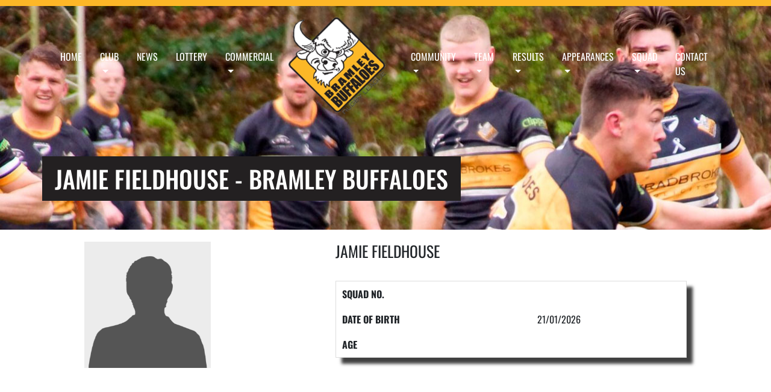

--- FILE ---
content_type: text/html; charset=UTF-8
request_url: https://bramleybuffs.com/player/jamie-fieldhouse/
body_size: 14466
content:

<!DOCTYPE html>
<html lang="en-US">
<head>
	<meta charset="UTF-8">
	<meta name="viewport" content="width=device-width, initial-scale=1, shrink-to-fit=no">
	<meta name="mobile-web-app-capable" content="yes">
	<meta name="apple-mobile-web-app-capable" content="yes">
	<meta name="apple-mobile-web-app-title" content="Bramley Buffaloes - ">
	<link rel="profile" href="http://gmpg.org/xfn/11">
	<link rel="pingback" href="https://bramleybuffs.com/xmlrpc.php">
	<meta name='robots' content='index, follow, max-image-preview:large, max-snippet:-1, max-video-preview:-1' />
	<style>img:is([sizes="auto" i], [sizes^="auto," i]) { contain-intrinsic-size: 3000px 1500px }</style>
	
	<!-- This site is optimized with the Yoast SEO plugin v26.5 - https://yoast.com/wordpress/plugins/seo/ -->
	<title>Jamie Fieldhouse - Bramley Buffaloes</title>
	<link rel="canonical" href="https://bramleybuffs.com/player/jamie-fieldhouse/" />
	<meta property="og:locale" content="en_US" />
	<meta property="og:type" content="article" />
	<meta property="og:title" content="Jamie Fieldhouse - Bramley Buffaloes" />
	<meta property="og:description" content="[...]Read More..." />
	<meta property="og:url" content="https://bramleybuffs.com/player/jamie-fieldhouse/" />
	<meta property="og:site_name" content="Bramley Buffaloes" />
	<meta name="twitter:card" content="summary_large_image" />
	<script type="application/ld+json" class="yoast-schema-graph">{"@context":"https://schema.org","@graph":[{"@type":"WebPage","@id":"https://bramleybuffs.com/player/jamie-fieldhouse/","url":"https://bramleybuffs.com/player/jamie-fieldhouse/","name":"Jamie Fieldhouse - Bramley Buffaloes","isPartOf":{"@id":"https://bramleybuffs.com/#website"},"datePublished":"2020-12-21T21:17:42+00:00","breadcrumb":{"@id":"https://bramleybuffs.com/player/jamie-fieldhouse/#breadcrumb"},"inLanguage":"en-US","potentialAction":[{"@type":"ReadAction","target":["https://bramleybuffs.com/player/jamie-fieldhouse/"]}]},{"@type":"BreadcrumbList","@id":"https://bramleybuffs.com/player/jamie-fieldhouse/#breadcrumb","itemListElement":[{"@type":"ListItem","position":1,"name":"Home","item":"https://bramleybuffs.com/"},{"@type":"ListItem","position":2,"name":"Jamie Fieldhouse"}]},{"@type":"WebSite","@id":"https://bramleybuffs.com/#website","url":"https://bramleybuffs.com/","name":"Bramley Buffaloes","description":"","publisher":{"@id":"https://bramleybuffs.com/#organization"},"potentialAction":[{"@type":"SearchAction","target":{"@type":"EntryPoint","urlTemplate":"https://bramleybuffs.com/?s={search_term_string}"},"query-input":{"@type":"PropertyValueSpecification","valueRequired":true,"valueName":"search_term_string"}}],"inLanguage":"en-US"},{"@type":"Organization","@id":"https://bramleybuffs.com/#organization","name":"Bramley Buffaloes","url":"https://bramleybuffs.com/","logo":{"@type":"ImageObject","inLanguage":"en-US","@id":"https://bramleybuffs.com/#/schema/logo/image/","url":"https://bramleybuffs.com/wp-content/uploads/2018/11/bramley_logo.png","contentUrl":"https://bramleybuffs.com/wp-content/uploads/2018/11/bramley_logo.png","width":210,"height":210,"caption":"Bramley Buffaloes"},"image":{"@id":"https://bramleybuffs.com/#/schema/logo/image/"}}]}</script>
	<!-- / Yoast SEO plugin. -->


<link rel='dns-prefetch' href='//fonts.googleapis.com' />
<link href='https://fonts.gstatic.com' crossorigin rel='preconnect' />
<link rel="alternate" type="application/rss+xml" title="Bramley Buffaloes &raquo; Feed" href="https://bramleybuffs.com/feed/" />
<link rel="alternate" type="application/rss+xml" title="Bramley Buffaloes &raquo; Comments Feed" href="https://bramleybuffs.com/comments/feed/" />
<script type="text/javascript">
/* <![CDATA[ */
window._wpemojiSettings = {"baseUrl":"https:\/\/s.w.org\/images\/core\/emoji\/16.0.1\/72x72\/","ext":".png","svgUrl":"https:\/\/s.w.org\/images\/core\/emoji\/16.0.1\/svg\/","svgExt":".svg","source":{"concatemoji":"https:\/\/bramleybuffs.com\/wp-includes\/js\/wp-emoji-release.min.js?ver=6.8.3"}};
/*! This file is auto-generated */
!function(s,n){var o,i,e;function c(e){try{var t={supportTests:e,timestamp:(new Date).valueOf()};sessionStorage.setItem(o,JSON.stringify(t))}catch(e){}}function p(e,t,n){e.clearRect(0,0,e.canvas.width,e.canvas.height),e.fillText(t,0,0);var t=new Uint32Array(e.getImageData(0,0,e.canvas.width,e.canvas.height).data),a=(e.clearRect(0,0,e.canvas.width,e.canvas.height),e.fillText(n,0,0),new Uint32Array(e.getImageData(0,0,e.canvas.width,e.canvas.height).data));return t.every(function(e,t){return e===a[t]})}function u(e,t){e.clearRect(0,0,e.canvas.width,e.canvas.height),e.fillText(t,0,0);for(var n=e.getImageData(16,16,1,1),a=0;a<n.data.length;a++)if(0!==n.data[a])return!1;return!0}function f(e,t,n,a){switch(t){case"flag":return n(e,"\ud83c\udff3\ufe0f\u200d\u26a7\ufe0f","\ud83c\udff3\ufe0f\u200b\u26a7\ufe0f")?!1:!n(e,"\ud83c\udde8\ud83c\uddf6","\ud83c\udde8\u200b\ud83c\uddf6")&&!n(e,"\ud83c\udff4\udb40\udc67\udb40\udc62\udb40\udc65\udb40\udc6e\udb40\udc67\udb40\udc7f","\ud83c\udff4\u200b\udb40\udc67\u200b\udb40\udc62\u200b\udb40\udc65\u200b\udb40\udc6e\u200b\udb40\udc67\u200b\udb40\udc7f");case"emoji":return!a(e,"\ud83e\udedf")}return!1}function g(e,t,n,a){var r="undefined"!=typeof WorkerGlobalScope&&self instanceof WorkerGlobalScope?new OffscreenCanvas(300,150):s.createElement("canvas"),o=r.getContext("2d",{willReadFrequently:!0}),i=(o.textBaseline="top",o.font="600 32px Arial",{});return e.forEach(function(e){i[e]=t(o,e,n,a)}),i}function t(e){var t=s.createElement("script");t.src=e,t.defer=!0,s.head.appendChild(t)}"undefined"!=typeof Promise&&(o="wpEmojiSettingsSupports",i=["flag","emoji"],n.supports={everything:!0,everythingExceptFlag:!0},e=new Promise(function(e){s.addEventListener("DOMContentLoaded",e,{once:!0})}),new Promise(function(t){var n=function(){try{var e=JSON.parse(sessionStorage.getItem(o));if("object"==typeof e&&"number"==typeof e.timestamp&&(new Date).valueOf()<e.timestamp+604800&&"object"==typeof e.supportTests)return e.supportTests}catch(e){}return null}();if(!n){if("undefined"!=typeof Worker&&"undefined"!=typeof OffscreenCanvas&&"undefined"!=typeof URL&&URL.createObjectURL&&"undefined"!=typeof Blob)try{var e="postMessage("+g.toString()+"("+[JSON.stringify(i),f.toString(),p.toString(),u.toString()].join(",")+"));",a=new Blob([e],{type:"text/javascript"}),r=new Worker(URL.createObjectURL(a),{name:"wpTestEmojiSupports"});return void(r.onmessage=function(e){c(n=e.data),r.terminate(),t(n)})}catch(e){}c(n=g(i,f,p,u))}t(n)}).then(function(e){for(var t in e)n.supports[t]=e[t],n.supports.everything=n.supports.everything&&n.supports[t],"flag"!==t&&(n.supports.everythingExceptFlag=n.supports.everythingExceptFlag&&n.supports[t]);n.supports.everythingExceptFlag=n.supports.everythingExceptFlag&&!n.supports.flag,n.DOMReady=!1,n.readyCallback=function(){n.DOMReady=!0}}).then(function(){return e}).then(function(){var e;n.supports.everything||(n.readyCallback(),(e=n.source||{}).concatemoji?t(e.concatemoji):e.wpemoji&&e.twemoji&&(t(e.twemoji),t(e.wpemoji)))}))}((window,document),window._wpemojiSettings);
/* ]]> */
</script>
<style id='wp-emoji-styles-inline-css' type='text/css'>

	img.wp-smiley, img.emoji {
		display: inline !important;
		border: none !important;
		box-shadow: none !important;
		height: 1em !important;
		width: 1em !important;
		margin: 0 0.07em !important;
		vertical-align: -0.1em !important;
		background: none !important;
		padding: 0 !important;
	}
</style>
<link rel='stylesheet' id='wp-block-library-css' href='https://bramleybuffs.com/wp-includes/css/dist/block-library/style.min.css?ver=6.8.3' type='text/css' media='all' />
<style id='classic-theme-styles-inline-css' type='text/css'>
/*! This file is auto-generated */
.wp-block-button__link{color:#fff;background-color:#32373c;border-radius:9999px;box-shadow:none;text-decoration:none;padding:calc(.667em + 2px) calc(1.333em + 2px);font-size:1.125em}.wp-block-file__button{background:#32373c;color:#fff;text-decoration:none}
</style>
<style id='global-styles-inline-css' type='text/css'>
:root{--wp--preset--aspect-ratio--square: 1;--wp--preset--aspect-ratio--4-3: 4/3;--wp--preset--aspect-ratio--3-4: 3/4;--wp--preset--aspect-ratio--3-2: 3/2;--wp--preset--aspect-ratio--2-3: 2/3;--wp--preset--aspect-ratio--16-9: 16/9;--wp--preset--aspect-ratio--9-16: 9/16;--wp--preset--color--black: #000000;--wp--preset--color--cyan-bluish-gray: #abb8c3;--wp--preset--color--white: #ffffff;--wp--preset--color--pale-pink: #f78da7;--wp--preset--color--vivid-red: #cf2e2e;--wp--preset--color--luminous-vivid-orange: #ff6900;--wp--preset--color--luminous-vivid-amber: #fcb900;--wp--preset--color--light-green-cyan: #7bdcb5;--wp--preset--color--vivid-green-cyan: #00d084;--wp--preset--color--pale-cyan-blue: #8ed1fc;--wp--preset--color--vivid-cyan-blue: #0693e3;--wp--preset--color--vivid-purple: #9b51e0;--wp--preset--gradient--vivid-cyan-blue-to-vivid-purple: linear-gradient(135deg,rgba(6,147,227,1) 0%,rgb(155,81,224) 100%);--wp--preset--gradient--light-green-cyan-to-vivid-green-cyan: linear-gradient(135deg,rgb(122,220,180) 0%,rgb(0,208,130) 100%);--wp--preset--gradient--luminous-vivid-amber-to-luminous-vivid-orange: linear-gradient(135deg,rgba(252,185,0,1) 0%,rgba(255,105,0,1) 100%);--wp--preset--gradient--luminous-vivid-orange-to-vivid-red: linear-gradient(135deg,rgba(255,105,0,1) 0%,rgb(207,46,46) 100%);--wp--preset--gradient--very-light-gray-to-cyan-bluish-gray: linear-gradient(135deg,rgb(238,238,238) 0%,rgb(169,184,195) 100%);--wp--preset--gradient--cool-to-warm-spectrum: linear-gradient(135deg,rgb(74,234,220) 0%,rgb(151,120,209) 20%,rgb(207,42,186) 40%,rgb(238,44,130) 60%,rgb(251,105,98) 80%,rgb(254,248,76) 100%);--wp--preset--gradient--blush-light-purple: linear-gradient(135deg,rgb(255,206,236) 0%,rgb(152,150,240) 100%);--wp--preset--gradient--blush-bordeaux: linear-gradient(135deg,rgb(254,205,165) 0%,rgb(254,45,45) 50%,rgb(107,0,62) 100%);--wp--preset--gradient--luminous-dusk: linear-gradient(135deg,rgb(255,203,112) 0%,rgb(199,81,192) 50%,rgb(65,88,208) 100%);--wp--preset--gradient--pale-ocean: linear-gradient(135deg,rgb(255,245,203) 0%,rgb(182,227,212) 50%,rgb(51,167,181) 100%);--wp--preset--gradient--electric-grass: linear-gradient(135deg,rgb(202,248,128) 0%,rgb(113,206,126) 100%);--wp--preset--gradient--midnight: linear-gradient(135deg,rgb(2,3,129) 0%,rgb(40,116,252) 100%);--wp--preset--font-size--small: 13px;--wp--preset--font-size--medium: 20px;--wp--preset--font-size--large: 36px;--wp--preset--font-size--x-large: 42px;--wp--preset--font-family--oswald: Oswald;--wp--preset--spacing--20: 0.44rem;--wp--preset--spacing--30: 0.67rem;--wp--preset--spacing--40: 1rem;--wp--preset--spacing--50: 1.5rem;--wp--preset--spacing--60: 2.25rem;--wp--preset--spacing--70: 3.38rem;--wp--preset--spacing--80: 5.06rem;--wp--preset--shadow--natural: 6px 6px 9px rgba(0, 0, 0, 0.2);--wp--preset--shadow--deep: 12px 12px 50px rgba(0, 0, 0, 0.4);--wp--preset--shadow--sharp: 6px 6px 0px rgba(0, 0, 0, 0.2);--wp--preset--shadow--outlined: 6px 6px 0px -3px rgba(255, 255, 255, 1), 6px 6px rgba(0, 0, 0, 1);--wp--preset--shadow--crisp: 6px 6px 0px rgba(0, 0, 0, 1);}:where(.is-layout-flex){gap: 0.5em;}:where(.is-layout-grid){gap: 0.5em;}body .is-layout-flex{display: flex;}.is-layout-flex{flex-wrap: wrap;align-items: center;}.is-layout-flex > :is(*, div){margin: 0;}body .is-layout-grid{display: grid;}.is-layout-grid > :is(*, div){margin: 0;}:where(.wp-block-columns.is-layout-flex){gap: 2em;}:where(.wp-block-columns.is-layout-grid){gap: 2em;}:where(.wp-block-post-template.is-layout-flex){gap: 1.25em;}:where(.wp-block-post-template.is-layout-grid){gap: 1.25em;}.has-black-color{color: var(--wp--preset--color--black) !important;}.has-cyan-bluish-gray-color{color: var(--wp--preset--color--cyan-bluish-gray) !important;}.has-white-color{color: var(--wp--preset--color--white) !important;}.has-pale-pink-color{color: var(--wp--preset--color--pale-pink) !important;}.has-vivid-red-color{color: var(--wp--preset--color--vivid-red) !important;}.has-luminous-vivid-orange-color{color: var(--wp--preset--color--luminous-vivid-orange) !important;}.has-luminous-vivid-amber-color{color: var(--wp--preset--color--luminous-vivid-amber) !important;}.has-light-green-cyan-color{color: var(--wp--preset--color--light-green-cyan) !important;}.has-vivid-green-cyan-color{color: var(--wp--preset--color--vivid-green-cyan) !important;}.has-pale-cyan-blue-color{color: var(--wp--preset--color--pale-cyan-blue) !important;}.has-vivid-cyan-blue-color{color: var(--wp--preset--color--vivid-cyan-blue) !important;}.has-vivid-purple-color{color: var(--wp--preset--color--vivid-purple) !important;}.has-black-background-color{background-color: var(--wp--preset--color--black) !important;}.has-cyan-bluish-gray-background-color{background-color: var(--wp--preset--color--cyan-bluish-gray) !important;}.has-white-background-color{background-color: var(--wp--preset--color--white) !important;}.has-pale-pink-background-color{background-color: var(--wp--preset--color--pale-pink) !important;}.has-vivid-red-background-color{background-color: var(--wp--preset--color--vivid-red) !important;}.has-luminous-vivid-orange-background-color{background-color: var(--wp--preset--color--luminous-vivid-orange) !important;}.has-luminous-vivid-amber-background-color{background-color: var(--wp--preset--color--luminous-vivid-amber) !important;}.has-light-green-cyan-background-color{background-color: var(--wp--preset--color--light-green-cyan) !important;}.has-vivid-green-cyan-background-color{background-color: var(--wp--preset--color--vivid-green-cyan) !important;}.has-pale-cyan-blue-background-color{background-color: var(--wp--preset--color--pale-cyan-blue) !important;}.has-vivid-cyan-blue-background-color{background-color: var(--wp--preset--color--vivid-cyan-blue) !important;}.has-vivid-purple-background-color{background-color: var(--wp--preset--color--vivid-purple) !important;}.has-black-border-color{border-color: var(--wp--preset--color--black) !important;}.has-cyan-bluish-gray-border-color{border-color: var(--wp--preset--color--cyan-bluish-gray) !important;}.has-white-border-color{border-color: var(--wp--preset--color--white) !important;}.has-pale-pink-border-color{border-color: var(--wp--preset--color--pale-pink) !important;}.has-vivid-red-border-color{border-color: var(--wp--preset--color--vivid-red) !important;}.has-luminous-vivid-orange-border-color{border-color: var(--wp--preset--color--luminous-vivid-orange) !important;}.has-luminous-vivid-amber-border-color{border-color: var(--wp--preset--color--luminous-vivid-amber) !important;}.has-light-green-cyan-border-color{border-color: var(--wp--preset--color--light-green-cyan) !important;}.has-vivid-green-cyan-border-color{border-color: var(--wp--preset--color--vivid-green-cyan) !important;}.has-pale-cyan-blue-border-color{border-color: var(--wp--preset--color--pale-cyan-blue) !important;}.has-vivid-cyan-blue-border-color{border-color: var(--wp--preset--color--vivid-cyan-blue) !important;}.has-vivid-purple-border-color{border-color: var(--wp--preset--color--vivid-purple) !important;}.has-vivid-cyan-blue-to-vivid-purple-gradient-background{background: var(--wp--preset--gradient--vivid-cyan-blue-to-vivid-purple) !important;}.has-light-green-cyan-to-vivid-green-cyan-gradient-background{background: var(--wp--preset--gradient--light-green-cyan-to-vivid-green-cyan) !important;}.has-luminous-vivid-amber-to-luminous-vivid-orange-gradient-background{background: var(--wp--preset--gradient--luminous-vivid-amber-to-luminous-vivid-orange) !important;}.has-luminous-vivid-orange-to-vivid-red-gradient-background{background: var(--wp--preset--gradient--luminous-vivid-orange-to-vivid-red) !important;}.has-very-light-gray-to-cyan-bluish-gray-gradient-background{background: var(--wp--preset--gradient--very-light-gray-to-cyan-bluish-gray) !important;}.has-cool-to-warm-spectrum-gradient-background{background: var(--wp--preset--gradient--cool-to-warm-spectrum) !important;}.has-blush-light-purple-gradient-background{background: var(--wp--preset--gradient--blush-light-purple) !important;}.has-blush-bordeaux-gradient-background{background: var(--wp--preset--gradient--blush-bordeaux) !important;}.has-luminous-dusk-gradient-background{background: var(--wp--preset--gradient--luminous-dusk) !important;}.has-pale-ocean-gradient-background{background: var(--wp--preset--gradient--pale-ocean) !important;}.has-electric-grass-gradient-background{background: var(--wp--preset--gradient--electric-grass) !important;}.has-midnight-gradient-background{background: var(--wp--preset--gradient--midnight) !important;}.has-small-font-size{font-size: var(--wp--preset--font-size--small) !important;}.has-medium-font-size{font-size: var(--wp--preset--font-size--medium) !important;}.has-large-font-size{font-size: var(--wp--preset--font-size--large) !important;}.has-x-large-font-size{font-size: var(--wp--preset--font-size--x-large) !important;}.has-oswald-font-family{font-family: var(--wp--preset--font-family--oswald) !important;}
:where(.wp-block-post-template.is-layout-flex){gap: 1.25em;}:where(.wp-block-post-template.is-layout-grid){gap: 1.25em;}
:where(.wp-block-columns.is-layout-flex){gap: 2em;}:where(.wp-block-columns.is-layout-grid){gap: 2em;}
:root :where(.wp-block-pullquote){font-size: 1.5em;line-height: 1.6;}
</style>
<link rel='stylesheet' id='contact-form-7-css' href='https://bramleybuffs.com/wp-content/plugins/contact-form-7/includes/css/styles.css?ver=6.1.4' type='text/css' media='all' />
<link rel='stylesheet' id='cookie-law-info-css' href='https://bramleybuffs.com/wp-content/plugins/cookie-law-info/legacy/public/css/cookie-law-info-public.css?ver=3.3.7' type='text/css' media='all' />
<link rel='stylesheet' id='cookie-law-info-gdpr-css' href='https://bramleybuffs.com/wp-content/plugins/cookie-law-info/legacy/public/css/cookie-law-info-gdpr.css?ver=3.3.7' type='text/css' media='all' />
<link rel='stylesheet' id='woocommerce-layout-css' href='https://bramleybuffs.com/wp-content/plugins/woocommerce/assets/css/woocommerce-layout.css?ver=10.3.7' type='text/css' media='all' />
<link rel='stylesheet' id='woocommerce-smallscreen-css' href='https://bramleybuffs.com/wp-content/plugins/woocommerce/assets/css/woocommerce-smallscreen.css?ver=10.3.7' type='text/css' media='only screen and (max-width: 768px)' />
<link rel='stylesheet' id='woocommerce-general-css' href='https://bramleybuffs.com/wp-content/plugins/woocommerce/assets/css/woocommerce.css?ver=10.3.7' type='text/css' media='all' />
<style id='woocommerce-inline-inline-css' type='text/css'>
.woocommerce form .form-row .required { visibility: visible; }
</style>
<link rel='stylesheet' id='wpclubmanager-general-css' href='//bramleybuffs.com/wp-content/plugins/wp-club-manager/assets/css/wpclubmanager.css?ver=2.2.17' type='text/css' media='all' />
<link rel='stylesheet' id='leaflet-styles-css' href='//bramleybuffs.com/wp-content/plugins/wp-club-manager/assets/js/vendor/leaflet/leaflet.css?ver=1.6.0' type='text/css' media='all' />
<link rel='stylesheet' id='wpcf7-redirect-script-frontend-css' href='https://bramleybuffs.com/wp-content/plugins/wpcf7-redirect/build/assets/frontend-script.css?ver=2c532d7e2be36f6af233' type='text/css' media='all' />
<link rel='stylesheet' id='wpcm-pa-style-css' href='//bramleybuffs.com/wp-content/plugins/wpcm-player-appearances/assets/css/wpcm-player-appearances.css?ver=all' type='text/css' media='all' />
<link rel='stylesheet' id='brands-styles-css' href='https://bramleybuffs.com/wp-content/plugins/woocommerce/assets/css/brands.css?ver=10.3.7' type='text/css' media='all' />
<link rel='stylesheet' id='understrap-styles-css' href='https://bramleybuffs.com/wp-content/themes/understrap/css/theme.min.css?ver=0.8.8.1760128970' type='text/css' media='all' />
<link rel='stylesheet' id='buffalo-styles-css' href='https://bramleybuffs.com/wp-content/themes/understrap/css/buffalo.css?ver=0.8.8.1760128970' type='text/css' media='all' />
<link rel='stylesheet' id='mm-compiled-options-mobmenu-css' href='https://bramleybuffs.com/wp-content/uploads/dynamic-mobmenu.css?ver=2.8.8-609' type='text/css' media='all' />
<link rel='stylesheet' id='mm-google-webfont-dosis-css' href='//fonts.googleapis.com/css?family=Dosis%3Ainherit%2C400&#038;subset=latin%2Clatin-ext&#038;ver=6.8.3' type='text/css' media='all' />
<link rel='stylesheet' id='mm-google-webfont-lato-css' href='//fonts.googleapis.com/css?family=Lato%3Ainherit%2C400&#038;subset=latin%2Clatin-ext&#038;ver=6.8.3' type='text/css' media='all' />
<link rel='stylesheet' id='cssmobmenu-icons-css' href='https://bramleybuffs.com/wp-content/plugins/mobile-menu/includes/css/mobmenu-icons.css?ver=6.8.3' type='text/css' media='all' />
<link rel='stylesheet' id='cssmobmenu-css' href='https://bramleybuffs.com/wp-content/plugins/mobile-menu/includes/css/mobmenu.css?ver=2.8.8' type='text/css' media='all' />
<script type="text/javascript" src="https://bramleybuffs.com/wp-includes/js/jquery/jquery.min.js?ver=3.7.1" id="jquery-core-js"></script>
<script type="text/javascript" src="https://bramleybuffs.com/wp-includes/js/jquery/jquery-migrate.min.js?ver=3.4.1" id="jquery-migrate-js"></script>
<script type="text/javascript" id="cookie-law-info-js-extra">
/* <![CDATA[ */
var Cli_Data = {"nn_cookie_ids":[],"cookielist":[],"non_necessary_cookies":[],"ccpaEnabled":"","ccpaRegionBased":"","ccpaBarEnabled":"","strictlyEnabled":["necessary","obligatoire"],"ccpaType":"gdpr","js_blocking":"","custom_integration":"","triggerDomRefresh":"","secure_cookies":""};
var cli_cookiebar_settings = {"animate_speed_hide":"500","animate_speed_show":"500","background":"#fdb727","border":"#b1a6a6c2","border_on":"","button_1_button_colour":"#000","button_1_button_hover":"#000000","button_1_link_colour":"#fff","button_1_as_button":"1","button_1_new_win":"","button_2_button_colour":"#333","button_2_button_hover":"#292929","button_2_link_colour":"#444","button_2_as_button":"","button_2_hidebar":"","button_3_button_colour":"#000","button_3_button_hover":"#000000","button_3_link_colour":"#fff","button_3_as_button":"1","button_3_new_win":"","button_4_button_colour":"#000","button_4_button_hover":"#000000","button_4_link_colour":"#fff","button_4_as_button":"1","button_7_button_colour":"#61a229","button_7_button_hover":"#4e8221","button_7_link_colour":"#fff","button_7_as_button":"1","button_7_new_win":"","font_family":"inherit","header_fix":"","notify_animate_hide":"1","notify_animate_show":"","notify_div_id":"#cookie-law-info-bar","notify_position_horizontal":"right","notify_position_vertical":"bottom","scroll_close":"","scroll_close_reload":"","accept_close_reload":"","reject_close_reload":"","showagain_tab":"1","showagain_background":"#fff","showagain_border":"#000","showagain_div_id":"#cookie-law-info-again","showagain_x_position":"100px","text":"#ffffff","show_once_yn":"1","show_once":"3000","logging_on":"","as_popup":"","popup_overlay":"1","bar_heading_text":"","cookie_bar_as":"widget","popup_showagain_position":"bottom-right","widget_position":"left"};
var log_object = {"ajax_url":"https:\/\/bramleybuffs.com\/wp-admin\/admin-ajax.php"};
/* ]]> */
</script>
<script type="text/javascript" src="https://bramleybuffs.com/wp-content/plugins/cookie-law-info/legacy/public/js/cookie-law-info-public.js?ver=3.3.7" id="cookie-law-info-js"></script>
<script type="text/javascript" src="//bramleybuffs.com/wp-content/plugins/revslider/sr6/assets/js/rbtools.min.js?ver=6.7.38" async id="tp-tools-js"></script>
<script type="text/javascript" src="//bramleybuffs.com/wp-content/plugins/revslider/sr6/assets/js/rs6.min.js?ver=6.7.38" async id="revmin-js"></script>
<script type="text/javascript" src="https://bramleybuffs.com/wp-content/plugins/woocommerce/assets/js/jquery-blockui/jquery.blockUI.min.js?ver=2.7.0-wc.10.3.7" id="wc-jquery-blockui-js" data-wp-strategy="defer"></script>
<script type="text/javascript" id="wc-add-to-cart-js-extra">
/* <![CDATA[ */
var wc_add_to_cart_params = {"ajax_url":"\/wp-admin\/admin-ajax.php","wc_ajax_url":"\/?wc-ajax=%%endpoint%%","i18n_view_cart":"View cart","cart_url":"https:\/\/bramleybuffs.com\/cart\/","is_cart":"","cart_redirect_after_add":"no"};
/* ]]> */
</script>
<script type="text/javascript" src="https://bramleybuffs.com/wp-content/plugins/woocommerce/assets/js/frontend/add-to-cart.min.js?ver=10.3.7" id="wc-add-to-cart-js" data-wp-strategy="defer"></script>
<script type="text/javascript" src="https://bramleybuffs.com/wp-content/plugins/woocommerce/assets/js/js-cookie/js.cookie.min.js?ver=2.1.4-wc.10.3.7" id="wc-js-cookie-js" defer="defer" data-wp-strategy="defer"></script>
<script type="text/javascript" id="woocommerce-js-extra">
/* <![CDATA[ */
var woocommerce_params = {"ajax_url":"\/wp-admin\/admin-ajax.php","wc_ajax_url":"\/?wc-ajax=%%endpoint%%","i18n_password_show":"Show password","i18n_password_hide":"Hide password"};
/* ]]> */
</script>
<script type="text/javascript" src="https://bramleybuffs.com/wp-content/plugins/woocommerce/assets/js/frontend/woocommerce.min.js?ver=10.3.7" id="woocommerce-js" defer="defer" data-wp-strategy="defer"></script>
<script type="text/javascript" src="//bramleybuffs.com/wp-content/plugins/wp-club-manager/assets/js/vendor/leaflet/leaflet.js?ver=6.8.3" id="leaflet-maps-js"></script>
<script type="text/javascript" src="https://bramleybuffs.com/wp-content/plugins/js_composer/assets/js/vendors/woocommerce-add-to-cart.js?ver=6.10.0" id="vc_woocommerce-add-to-cart-js-js"></script>
<script type="text/javascript" id="WCPAY_ASSETS-js-extra">
/* <![CDATA[ */
var wcpayAssets = {"url":"https:\/\/bramleybuffs.com\/wp-content\/plugins\/woocommerce-payments\/dist\/"};
/* ]]> */
</script>
<script type="text/javascript" src="https://bramleybuffs.com/wp-content/plugins/mobile-menu/includes/js/mobmenu.js?ver=2.8.8" id="mobmenujs-js"></script>
<link rel="https://api.w.org/" href="https://bramleybuffs.com/wp-json/" /><link rel="alternate" title="JSON" type="application/json" href="https://bramleybuffs.com/wp-json/wp/v2/wpcm_player/7022" /><link rel="EditURI" type="application/rsd+xml" title="RSD" href="https://bramleybuffs.com/xmlrpc.php?rsd" />
<meta name="generator" content="WordPress 6.8.3" />
<meta name="generator" content="WooCommerce 10.3.7" />
<link rel='shortlink' href='https://bramleybuffs.com/?p=7022' />
<link rel="alternate" title="oEmbed (JSON)" type="application/json+oembed" href="https://bramleybuffs.com/wp-json/oembed/1.0/embed?url=https%3A%2F%2Fbramleybuffs.com%2Fplayer%2Fjamie-fieldhouse%2F" />
<link rel="alternate" title="oEmbed (XML)" type="text/xml+oembed" href="https://bramleybuffs.com/wp-json/oembed/1.0/embed?url=https%3A%2F%2Fbramleybuffs.com%2Fplayer%2Fjamie-fieldhouse%2F&#038;format=xml" />

		<!-- GA Google Analytics @ https://m0n.co/ga -->
		<script>
			(function(i,s,o,g,r,a,m){i['GoogleAnalyticsObject']=r;i[r]=i[r]||function(){
			(i[r].q=i[r].q||[]).push(arguments)},i[r].l=1*new Date();a=s.createElement(o),
			m=s.getElementsByTagName(o)[0];a.async=1;a.src=g;m.parentNode.insertBefore(a,m)
			})(window,document,'script','https://www.google-analytics.com/analytics.js','ga');
			ga('create', 'UA-26805540-34', 'auto');
			ga('send', 'pageview');
		</script>

	

<!-- WP Club Manager Version -->
<meta name="generator" content="WP Club Manager 2.2.17" />

	<noscript><style>.woocommerce-product-gallery{ opacity: 1 !important; }</style></noscript>
	<meta name="generator" content="Powered by WPBakery Page Builder - drag and drop page builder for WordPress."/>
<meta name="generator" content="Powered by Slider Revolution 6.7.38 - responsive, Mobile-Friendly Slider Plugin for WordPress with comfortable drag and drop interface." />
<link rel="icon" href="https://bramleybuffs.com/wp-content/uploads/2018/11/cropped-bramley_logo-32x32.png" sizes="32x32" />
<link rel="icon" href="https://bramleybuffs.com/wp-content/uploads/2018/11/cropped-bramley_logo-192x192.png" sizes="192x192" />
<link rel="apple-touch-icon" href="https://bramleybuffs.com/wp-content/uploads/2018/11/cropped-bramley_logo-180x180.png" />
<meta name="msapplication-TileImage" content="https://bramleybuffs.com/wp-content/uploads/2018/11/cropped-bramley_logo-270x270.png" />
<script>function setREVStartSize(e){
			//window.requestAnimationFrame(function() {
				window.RSIW = window.RSIW===undefined ? window.innerWidth : window.RSIW;
				window.RSIH = window.RSIH===undefined ? window.innerHeight : window.RSIH;
				try {
					var pw = document.getElementById(e.c).parentNode.offsetWidth,
						newh;
					pw = pw===0 || isNaN(pw) || (e.l=="fullwidth" || e.layout=="fullwidth") ? window.RSIW : pw;
					e.tabw = e.tabw===undefined ? 0 : parseInt(e.tabw);
					e.thumbw = e.thumbw===undefined ? 0 : parseInt(e.thumbw);
					e.tabh = e.tabh===undefined ? 0 : parseInt(e.tabh);
					e.thumbh = e.thumbh===undefined ? 0 : parseInt(e.thumbh);
					e.tabhide = e.tabhide===undefined ? 0 : parseInt(e.tabhide);
					e.thumbhide = e.thumbhide===undefined ? 0 : parseInt(e.thumbhide);
					e.mh = e.mh===undefined || e.mh=="" || e.mh==="auto" ? 0 : parseInt(e.mh,0);
					if(e.layout==="fullscreen" || e.l==="fullscreen")
						newh = Math.max(e.mh,window.RSIH);
					else{
						e.gw = Array.isArray(e.gw) ? e.gw : [e.gw];
						for (var i in e.rl) if (e.gw[i]===undefined || e.gw[i]===0) e.gw[i] = e.gw[i-1];
						e.gh = e.el===undefined || e.el==="" || (Array.isArray(e.el) && e.el.length==0)? e.gh : e.el;
						e.gh = Array.isArray(e.gh) ? e.gh : [e.gh];
						for (var i in e.rl) if (e.gh[i]===undefined || e.gh[i]===0) e.gh[i] = e.gh[i-1];
											
						var nl = new Array(e.rl.length),
							ix = 0,
							sl;
						e.tabw = e.tabhide>=pw ? 0 : e.tabw;
						e.thumbw = e.thumbhide>=pw ? 0 : e.thumbw;
						e.tabh = e.tabhide>=pw ? 0 : e.tabh;
						e.thumbh = e.thumbhide>=pw ? 0 : e.thumbh;
						for (var i in e.rl) nl[i] = e.rl[i]<window.RSIW ? 0 : e.rl[i];
						sl = nl[0];
						for (var i in nl) if (sl>nl[i] && nl[i]>0) { sl = nl[i]; ix=i;}
						var m = pw>(e.gw[ix]+e.tabw+e.thumbw) ? 1 : (pw-(e.tabw+e.thumbw)) / (e.gw[ix]);
						newh =  (e.gh[ix] * m) + (e.tabh + e.thumbh);
					}
					var el = document.getElementById(e.c);
					if (el!==null && el) el.style.height = newh+"px";
					el = document.getElementById(e.c+"_wrapper");
					if (el!==null && el) {
						el.style.height = newh+"px";
						el.style.display = "block";
					}
				} catch(e){
					console.log("Failure at Presize of Slider:" + e)
				}
			//});
		  };</script>
		<style type="text/css" id="wp-custom-css">
			.wpcm-standings thead tr, .wpcm-single-match thead tr {
    background: #fdb727;
    color: #232021 !important;
    height: initial !important;
}

.wpcm-standings table td, .wpcm-standings .table th, .wpcm-single-match table td, .wpcm-single-match table th {
    border: none;
}

.wpcm-standings tr.highlighted, 
.wpcm-single-match tr:nth-child(even) {
    background: #413b3d !important;
}

.wpcm-standings tr, .wpcm-standings tr a, .wpcm-single-match tr, .wpcm-single-match tr a {
    background: #302b2d;
    height: 72px !important;
	  color: #FFFFFF !important;
}

.wpcm-standings table, .wpcm-single-match table {
    text-transform: uppercase;
	  font-family: oswald;
}

.wpcm-standings table td, .wpcm-single-match table td {
    vertical-align: middle;
}

.single-wpcm_match, .wpcm-single-match {
	font-family: oswald;
}
.wpcm-player-info {
 margin-top: 20px;
}

.wpcm-matches-list li {
	background-color: #302b2d;
	padding: 0 20px;
	color: #FFFFFF;
}
.wpcm-matches-list li:nth-child(odd) {
	background-color: #413b3d;
}
.wpcm-matches-list li a {
	color: #FFFFFF;
	font-family: oswald;
	font-size: 16px;
	font-weight: 700;
	text-transform: uppercase;
}
div#page-wrapper {
	padding: 32px 0;
}
h2, h3, h4 {
	margin: 32px 0;
}

.wpcm-players-shortcode table thead tr {
	background: #fdb727;
	color: #232021;
	height: initial !important;
}
.wpcm-players-shortcode table tr.alt {
    background: #413b3d !important;
}

.wpcm-players-shortcode table tr {
    background: #302b2d;
    height: 72px !important;
}

.wpcm-players-shortcode table {
  font-family: oswald;
  text-transform: uppercase;
	color: #FFFFFF;
}
.wpcm-players-shortcode table a {
	color: #FFFFFF;
}
.wpcm-players-shortcode table .table td {
    vertical-align: middle;
}

.dropdown:hover ul.dropdown-menu ul.dropdown-menu {
	display: none;
}
.dropdown ul.dropdown-menu li:hover ul.dropdown-menu {
	display: block;
}

.wpcm-profile-stats-block thead th, .wpcm-profile-bio thead th {
	background: #fdb727;
	color: #232021;
	height: initial !important;
}
.wpcm-profile-stats-block table tr.alt, .wpcm-profile-bio table tr:nth-child(odd) {
    background: #413b3d !important;
}
.wpcm-profile-stats-block table tr, .wpcm-profile-bio table tr {
    background: #302b2d;
}
.wpcm-profile-stats-block table, .wpcm-profile-bio table {
  font-family: oswald;
  text-transform: uppercase;
	color: #FFFFFF;
}
.wpcm-profile-stats-block table a, .wpcm-profile-bio table a {
	color: #FFFFFF;
}
.wpcm-profile-stats-block table .table td, .wpcm-profile-bio table .table td {
    vertical-align: middle;
}

.wpcm-player-info {
	font-family: oswald;
  text-transform: uppercase;
}
.wpcm-profile-meta table {
	box-shadow: 10px 10px 5px 0px rgba(0,0,0,0.75);
-webkit-box-shadow: 10px 10px 5px 0px rgba(0,0,0,0.75);
-moz-box-shadow: 10px 10px 5px 0px rgba(0,0,0,0.75);
}

.fixture {
	overflow: auto;
}

@media only screen and (-webkit-min-device-pixel-ratio: 2), only screen and (min--moz-device-pixel-ratio: 2), only screen and (-o-min-device-pixel-ratio: 2/1), only screen and (min-device-pixel-ratio: 2), only screen and (min-resolution: 192dpi), only screen and (min-resolution: 2dppx) {
	.wpcm-match-details table td.notes .redcard {
		background-position: -12px 0;
	}
}

/* header */
#navbarNavDropdownSecondary #main-menu.ml-auto {
	margin-right: auto !important;
}

#wrapper-navbar .bg-primary {
	background-color: transparent !important;
}		</style>
			<!-- Fonts Plugin CSS - https://fontsplugin.com/ -->
	<style>
		/* Cached: January 21, 2026 at 11:37am */
/* cyrillic-ext */
@font-face {
  font-family: 'Oswald';
  font-style: normal;
  font-weight: 200;
  font-display: swap;
  src: url(https://fonts.gstatic.com/s/oswald/v57/TK3iWkUHHAIjg752FD8Ghe4.woff2) format('woff2');
  unicode-range: U+0460-052F, U+1C80-1C8A, U+20B4, U+2DE0-2DFF, U+A640-A69F, U+FE2E-FE2F;
}
/* cyrillic */
@font-face {
  font-family: 'Oswald';
  font-style: normal;
  font-weight: 200;
  font-display: swap;
  src: url(https://fonts.gstatic.com/s/oswald/v57/TK3iWkUHHAIjg752HT8Ghe4.woff2) format('woff2');
  unicode-range: U+0301, U+0400-045F, U+0490-0491, U+04B0-04B1, U+2116;
}
/* vietnamese */
@font-face {
  font-family: 'Oswald';
  font-style: normal;
  font-weight: 200;
  font-display: swap;
  src: url(https://fonts.gstatic.com/s/oswald/v57/TK3iWkUHHAIjg752Fj8Ghe4.woff2) format('woff2');
  unicode-range: U+0102-0103, U+0110-0111, U+0128-0129, U+0168-0169, U+01A0-01A1, U+01AF-01B0, U+0300-0301, U+0303-0304, U+0308-0309, U+0323, U+0329, U+1EA0-1EF9, U+20AB;
}
/* latin-ext */
@font-face {
  font-family: 'Oswald';
  font-style: normal;
  font-weight: 200;
  font-display: swap;
  src: url(https://fonts.gstatic.com/s/oswald/v57/TK3iWkUHHAIjg752Fz8Ghe4.woff2) format('woff2');
  unicode-range: U+0100-02BA, U+02BD-02C5, U+02C7-02CC, U+02CE-02D7, U+02DD-02FF, U+0304, U+0308, U+0329, U+1D00-1DBF, U+1E00-1E9F, U+1EF2-1EFF, U+2020, U+20A0-20AB, U+20AD-20C0, U+2113, U+2C60-2C7F, U+A720-A7FF;
}
/* latin */
@font-face {
  font-family: 'Oswald';
  font-style: normal;
  font-weight: 200;
  font-display: swap;
  src: url(https://fonts.gstatic.com/s/oswald/v57/TK3iWkUHHAIjg752GT8G.woff2) format('woff2');
  unicode-range: U+0000-00FF, U+0131, U+0152-0153, U+02BB-02BC, U+02C6, U+02DA, U+02DC, U+0304, U+0308, U+0329, U+2000-206F, U+20AC, U+2122, U+2191, U+2193, U+2212, U+2215, U+FEFF, U+FFFD;
}
/* cyrillic-ext */
@font-face {
  font-family: 'Oswald';
  font-style: normal;
  font-weight: 300;
  font-display: swap;
  src: url(https://fonts.gstatic.com/s/oswald/v57/TK3iWkUHHAIjg752FD8Ghe4.woff2) format('woff2');
  unicode-range: U+0460-052F, U+1C80-1C8A, U+20B4, U+2DE0-2DFF, U+A640-A69F, U+FE2E-FE2F;
}
/* cyrillic */
@font-face {
  font-family: 'Oswald';
  font-style: normal;
  font-weight: 300;
  font-display: swap;
  src: url(https://fonts.gstatic.com/s/oswald/v57/TK3iWkUHHAIjg752HT8Ghe4.woff2) format('woff2');
  unicode-range: U+0301, U+0400-045F, U+0490-0491, U+04B0-04B1, U+2116;
}
/* vietnamese */
@font-face {
  font-family: 'Oswald';
  font-style: normal;
  font-weight: 300;
  font-display: swap;
  src: url(https://fonts.gstatic.com/s/oswald/v57/TK3iWkUHHAIjg752Fj8Ghe4.woff2) format('woff2');
  unicode-range: U+0102-0103, U+0110-0111, U+0128-0129, U+0168-0169, U+01A0-01A1, U+01AF-01B0, U+0300-0301, U+0303-0304, U+0308-0309, U+0323, U+0329, U+1EA0-1EF9, U+20AB;
}
/* latin-ext */
@font-face {
  font-family: 'Oswald';
  font-style: normal;
  font-weight: 300;
  font-display: swap;
  src: url(https://fonts.gstatic.com/s/oswald/v57/TK3iWkUHHAIjg752Fz8Ghe4.woff2) format('woff2');
  unicode-range: U+0100-02BA, U+02BD-02C5, U+02C7-02CC, U+02CE-02D7, U+02DD-02FF, U+0304, U+0308, U+0329, U+1D00-1DBF, U+1E00-1E9F, U+1EF2-1EFF, U+2020, U+20A0-20AB, U+20AD-20C0, U+2113, U+2C60-2C7F, U+A720-A7FF;
}
/* latin */
@font-face {
  font-family: 'Oswald';
  font-style: normal;
  font-weight: 300;
  font-display: swap;
  src: url(https://fonts.gstatic.com/s/oswald/v57/TK3iWkUHHAIjg752GT8G.woff2) format('woff2');
  unicode-range: U+0000-00FF, U+0131, U+0152-0153, U+02BB-02BC, U+02C6, U+02DA, U+02DC, U+0304, U+0308, U+0329, U+2000-206F, U+20AC, U+2122, U+2191, U+2193, U+2212, U+2215, U+FEFF, U+FFFD;
}
/* cyrillic-ext */
@font-face {
  font-family: 'Oswald';
  font-style: normal;
  font-weight: 400;
  font-display: swap;
  src: url(https://fonts.gstatic.com/s/oswald/v57/TK3iWkUHHAIjg752FD8Ghe4.woff2) format('woff2');
  unicode-range: U+0460-052F, U+1C80-1C8A, U+20B4, U+2DE0-2DFF, U+A640-A69F, U+FE2E-FE2F;
}
/* cyrillic */
@font-face {
  font-family: 'Oswald';
  font-style: normal;
  font-weight: 400;
  font-display: swap;
  src: url(https://fonts.gstatic.com/s/oswald/v57/TK3iWkUHHAIjg752HT8Ghe4.woff2) format('woff2');
  unicode-range: U+0301, U+0400-045F, U+0490-0491, U+04B0-04B1, U+2116;
}
/* vietnamese */
@font-face {
  font-family: 'Oswald';
  font-style: normal;
  font-weight: 400;
  font-display: swap;
  src: url(https://fonts.gstatic.com/s/oswald/v57/TK3iWkUHHAIjg752Fj8Ghe4.woff2) format('woff2');
  unicode-range: U+0102-0103, U+0110-0111, U+0128-0129, U+0168-0169, U+01A0-01A1, U+01AF-01B0, U+0300-0301, U+0303-0304, U+0308-0309, U+0323, U+0329, U+1EA0-1EF9, U+20AB;
}
/* latin-ext */
@font-face {
  font-family: 'Oswald';
  font-style: normal;
  font-weight: 400;
  font-display: swap;
  src: url(https://fonts.gstatic.com/s/oswald/v57/TK3iWkUHHAIjg752Fz8Ghe4.woff2) format('woff2');
  unicode-range: U+0100-02BA, U+02BD-02C5, U+02C7-02CC, U+02CE-02D7, U+02DD-02FF, U+0304, U+0308, U+0329, U+1D00-1DBF, U+1E00-1E9F, U+1EF2-1EFF, U+2020, U+20A0-20AB, U+20AD-20C0, U+2113, U+2C60-2C7F, U+A720-A7FF;
}
/* latin */
@font-face {
  font-family: 'Oswald';
  font-style: normal;
  font-weight: 400;
  font-display: swap;
  src: url(https://fonts.gstatic.com/s/oswald/v57/TK3iWkUHHAIjg752GT8G.woff2) format('woff2');
  unicode-range: U+0000-00FF, U+0131, U+0152-0153, U+02BB-02BC, U+02C6, U+02DA, U+02DC, U+0304, U+0308, U+0329, U+2000-206F, U+20AC, U+2122, U+2191, U+2193, U+2212, U+2215, U+FEFF, U+FFFD;
}
/* cyrillic-ext */
@font-face {
  font-family: 'Oswald';
  font-style: normal;
  font-weight: 500;
  font-display: swap;
  src: url(https://fonts.gstatic.com/s/oswald/v57/TK3iWkUHHAIjg752FD8Ghe4.woff2) format('woff2');
  unicode-range: U+0460-052F, U+1C80-1C8A, U+20B4, U+2DE0-2DFF, U+A640-A69F, U+FE2E-FE2F;
}
/* cyrillic */
@font-face {
  font-family: 'Oswald';
  font-style: normal;
  font-weight: 500;
  font-display: swap;
  src: url(https://fonts.gstatic.com/s/oswald/v57/TK3iWkUHHAIjg752HT8Ghe4.woff2) format('woff2');
  unicode-range: U+0301, U+0400-045F, U+0490-0491, U+04B0-04B1, U+2116;
}
/* vietnamese */
@font-face {
  font-family: 'Oswald';
  font-style: normal;
  font-weight: 500;
  font-display: swap;
  src: url(https://fonts.gstatic.com/s/oswald/v57/TK3iWkUHHAIjg752Fj8Ghe4.woff2) format('woff2');
  unicode-range: U+0102-0103, U+0110-0111, U+0128-0129, U+0168-0169, U+01A0-01A1, U+01AF-01B0, U+0300-0301, U+0303-0304, U+0308-0309, U+0323, U+0329, U+1EA0-1EF9, U+20AB;
}
/* latin-ext */
@font-face {
  font-family: 'Oswald';
  font-style: normal;
  font-weight: 500;
  font-display: swap;
  src: url(https://fonts.gstatic.com/s/oswald/v57/TK3iWkUHHAIjg752Fz8Ghe4.woff2) format('woff2');
  unicode-range: U+0100-02BA, U+02BD-02C5, U+02C7-02CC, U+02CE-02D7, U+02DD-02FF, U+0304, U+0308, U+0329, U+1D00-1DBF, U+1E00-1E9F, U+1EF2-1EFF, U+2020, U+20A0-20AB, U+20AD-20C0, U+2113, U+2C60-2C7F, U+A720-A7FF;
}
/* latin */
@font-face {
  font-family: 'Oswald';
  font-style: normal;
  font-weight: 500;
  font-display: swap;
  src: url(https://fonts.gstatic.com/s/oswald/v57/TK3iWkUHHAIjg752GT8G.woff2) format('woff2');
  unicode-range: U+0000-00FF, U+0131, U+0152-0153, U+02BB-02BC, U+02C6, U+02DA, U+02DC, U+0304, U+0308, U+0329, U+2000-206F, U+20AC, U+2122, U+2191, U+2193, U+2212, U+2215, U+FEFF, U+FFFD;
}
/* cyrillic-ext */
@font-face {
  font-family: 'Oswald';
  font-style: normal;
  font-weight: 600;
  font-display: swap;
  src: url(https://fonts.gstatic.com/s/oswald/v57/TK3iWkUHHAIjg752FD8Ghe4.woff2) format('woff2');
  unicode-range: U+0460-052F, U+1C80-1C8A, U+20B4, U+2DE0-2DFF, U+A640-A69F, U+FE2E-FE2F;
}
/* cyrillic */
@font-face {
  font-family: 'Oswald';
  font-style: normal;
  font-weight: 600;
  font-display: swap;
  src: url(https://fonts.gstatic.com/s/oswald/v57/TK3iWkUHHAIjg752HT8Ghe4.woff2) format('woff2');
  unicode-range: U+0301, U+0400-045F, U+0490-0491, U+04B0-04B1, U+2116;
}
/* vietnamese */
@font-face {
  font-family: 'Oswald';
  font-style: normal;
  font-weight: 600;
  font-display: swap;
  src: url(https://fonts.gstatic.com/s/oswald/v57/TK3iWkUHHAIjg752Fj8Ghe4.woff2) format('woff2');
  unicode-range: U+0102-0103, U+0110-0111, U+0128-0129, U+0168-0169, U+01A0-01A1, U+01AF-01B0, U+0300-0301, U+0303-0304, U+0308-0309, U+0323, U+0329, U+1EA0-1EF9, U+20AB;
}
/* latin-ext */
@font-face {
  font-family: 'Oswald';
  font-style: normal;
  font-weight: 600;
  font-display: swap;
  src: url(https://fonts.gstatic.com/s/oswald/v57/TK3iWkUHHAIjg752Fz8Ghe4.woff2) format('woff2');
  unicode-range: U+0100-02BA, U+02BD-02C5, U+02C7-02CC, U+02CE-02D7, U+02DD-02FF, U+0304, U+0308, U+0329, U+1D00-1DBF, U+1E00-1E9F, U+1EF2-1EFF, U+2020, U+20A0-20AB, U+20AD-20C0, U+2113, U+2C60-2C7F, U+A720-A7FF;
}
/* latin */
@font-face {
  font-family: 'Oswald';
  font-style: normal;
  font-weight: 600;
  font-display: swap;
  src: url(https://fonts.gstatic.com/s/oswald/v57/TK3iWkUHHAIjg752GT8G.woff2) format('woff2');
  unicode-range: U+0000-00FF, U+0131, U+0152-0153, U+02BB-02BC, U+02C6, U+02DA, U+02DC, U+0304, U+0308, U+0329, U+2000-206F, U+20AC, U+2122, U+2191, U+2193, U+2212, U+2215, U+FEFF, U+FFFD;
}
/* cyrillic-ext */
@font-face {
  font-family: 'Oswald';
  font-style: normal;
  font-weight: 700;
  font-display: swap;
  src: url(https://fonts.gstatic.com/s/oswald/v57/TK3iWkUHHAIjg752FD8Ghe4.woff2) format('woff2');
  unicode-range: U+0460-052F, U+1C80-1C8A, U+20B4, U+2DE0-2DFF, U+A640-A69F, U+FE2E-FE2F;
}
/* cyrillic */
@font-face {
  font-family: 'Oswald';
  font-style: normal;
  font-weight: 700;
  font-display: swap;
  src: url(https://fonts.gstatic.com/s/oswald/v57/TK3iWkUHHAIjg752HT8Ghe4.woff2) format('woff2');
  unicode-range: U+0301, U+0400-045F, U+0490-0491, U+04B0-04B1, U+2116;
}
/* vietnamese */
@font-face {
  font-family: 'Oswald';
  font-style: normal;
  font-weight: 700;
  font-display: swap;
  src: url(https://fonts.gstatic.com/s/oswald/v57/TK3iWkUHHAIjg752Fj8Ghe4.woff2) format('woff2');
  unicode-range: U+0102-0103, U+0110-0111, U+0128-0129, U+0168-0169, U+01A0-01A1, U+01AF-01B0, U+0300-0301, U+0303-0304, U+0308-0309, U+0323, U+0329, U+1EA0-1EF9, U+20AB;
}
/* latin-ext */
@font-face {
  font-family: 'Oswald';
  font-style: normal;
  font-weight: 700;
  font-display: swap;
  src: url(https://fonts.gstatic.com/s/oswald/v57/TK3iWkUHHAIjg752Fz8Ghe4.woff2) format('woff2');
  unicode-range: U+0100-02BA, U+02BD-02C5, U+02C7-02CC, U+02CE-02D7, U+02DD-02FF, U+0304, U+0308, U+0329, U+1D00-1DBF, U+1E00-1E9F, U+1EF2-1EFF, U+2020, U+20A0-20AB, U+20AD-20C0, U+2113, U+2C60-2C7F, U+A720-A7FF;
}
/* latin */
@font-face {
  font-family: 'Oswald';
  font-style: normal;
  font-weight: 700;
  font-display: swap;
  src: url(https://fonts.gstatic.com/s/oswald/v57/TK3iWkUHHAIjg752GT8G.woff2) format('woff2');
  unicode-range: U+0000-00FF, U+0131, U+0152-0153, U+02BB-02BC, U+02C6, U+02DA, U+02DC, U+0304, U+0308, U+0329, U+2000-206F, U+20AC, U+2122, U+2191, U+2193, U+2212, U+2215, U+FEFF, U+FFFD;
}

:root {
--font-headings: Oswald;
}
#site-title, .site-title, #site-title a, .site-title a, .entry-title, .entry-title a, h1, h2, h3, h4, h5, h6, .widget-title, .elementor-heading-title {
font-family: "Oswald";
font-weight: 500;
 }
	</style>
	<!-- Fonts Plugin CSS -->
	<noscript><style> .wpb_animate_when_almost_visible { opacity: 1; }</style></noscript>
<script type="text/javascript">
	
	 		var _gaq = _gaq || [];
	 		_gaq.push(['_setAccount', 'UA-5824016-4']);
	 		_gaq.push(['_trackPageview']);
	
	 		(function() {
	   			var ga = document.createElement('script'); ga.type = 'text/javascript';
				ga.async = true;
	   			ga.src = ('https:' == document.location.protocol ? 'https://ssl' :
				'http://www') + '.google-analytics.com/ga.js';
	   			var s = document.getElementsByTagName('script')[0];
				s.parentNode.insertBefore(ga, s);
	 		})();
	
	</script>
</head>

<body class="wp-singular wpcm_player-template-default single single-wpcm_player postid-7022 wp-custom-logo wp-theme-understrap theme-understrap woocommerce-no-js wpclubmanager player group-blog mob-menu-slideout-over wpb-js-composer js-comp-ver-6.10.0 vc_responsive">
<div id="wptime-plugin-preloader"></div>
<div class="site" id="page">

	<!-- ******************* The Navbar Area ******************* -->
	<div id="wrapper-navbar" itemscope itemtype="http://schema.org/WebSite">

		<a class="skip-link sr-only sr-only-focusable" href="#content">Skip to content</a>

		<nav class="navbar navbar-expand-md navbar-dark bg-primary">

					<div class="container" >
						<!-- The WordPress Menu goes here -->
				<div id="navbarNavDropdownSecondary" class="collapse navbar-collapse"><ul id="main-menu" class="navbar-nav ml-auto"><li itemscope="itemscope" itemtype="https://www.schema.org/SiteNavigationElement" id="menu-item-19" class="menu-item menu-item-type-post_type menu-item-object-page menu-item-home menu-item-19 nav-item"><a title="Home" href="https://bramleybuffs.com/" class="nav-link">Home</a></li>
<li itemscope="itemscope" itemtype="https://www.schema.org/SiteNavigationElement" id="menu-item-4493" class="menu-item menu-item-type-custom menu-item-object-custom menu-item-has-children dropdown menu-item-4493 nav-item"><a title="Club" href="#" data-toggle="dropdown" aria-haspopup="true" aria-expanded="false" class="dropdown-toggle nav-link" id="menu-item-dropdown-4493">Club</a>
<ul class="dropdown-menu" aria-labelledby="menu-item-dropdown-4493" role="menu">
	<li itemscope="itemscope" itemtype="https://www.schema.org/SiteNavigationElement" id="menu-item-4494" class="menu-item menu-item-type-post_type menu-item-object-page menu-item-4494 nav-item"><a title="Honours &#038; History" href="https://bramleybuffs.com/honours-history/" class="dropdown-item">Honours &#038; History</a></li>
	<li itemscope="itemscope" itemtype="https://www.schema.org/SiteNavigationElement" id="menu-item-4551" class="menu-item menu-item-type-post_type menu-item-object-page menu-item-4551 nav-item"><a title="Officials" href="https://bramleybuffs.com/officials/" class="dropdown-item">Officials</a></li>
	<li itemscope="itemscope" itemtype="https://www.schema.org/SiteNavigationElement" id="menu-item-20" class="menu-item menu-item-type-post_type menu-item-object-page menu-item-20 nav-item"><a title="History &#038; Aims" href="https://bramleybuffs.com/history-aims/" class="dropdown-item">History &#038; Aims</a></li>
	<li itemscope="itemscope" itemtype="https://www.schema.org/SiteNavigationElement" id="menu-item-6043" class="menu-item menu-item-type-post_type menu-item-object-page menu-item-6043 nav-item"><a title="Bramley Legends" href="https://bramleybuffs.com/bramley-legends/" class="dropdown-item">Bramley Legends</a></li>
	<li itemscope="itemscope" itemtype="https://www.schema.org/SiteNavigationElement" id="menu-item-6058" class="menu-item menu-item-type-post_type menu-item-object-page menu-item-6058 nav-item"><a title="Historical Articles" href="https://bramleybuffs.com/historical-articles/" class="dropdown-item">Historical Articles</a></li>
	<li itemscope="itemscope" itemtype="https://www.schema.org/SiteNavigationElement" id="menu-item-4785" class="menu-item menu-item-type-post_type menu-item-object-page menu-item-4785 nav-item"><a title="Memberships" href="https://bramleybuffs.com/memberships/" class="dropdown-item">Memberships</a></li>
</ul>
</li>
<li itemscope="itemscope" itemtype="https://www.schema.org/SiteNavigationElement" id="menu-item-4506" class="menu-item menu-item-type-post_type menu-item-object-page menu-item-4506 nav-item"><a title="News" href="https://bramleybuffs.com/news/" class="nav-link">News</a></li>
<li itemscope="itemscope" itemtype="https://www.schema.org/SiteNavigationElement" id="menu-item-4898" class="menu-item menu-item-type-post_type menu-item-object-page menu-item-4898 nav-item"><a title="Lottery" href="https://bramleybuffs.com/lottery/" class="nav-link">Lottery</a></li>
<li itemscope="itemscope" itemtype="https://www.schema.org/SiteNavigationElement" id="menu-item-4497" class="menu-item menu-item-type-custom menu-item-object-custom menu-item-has-children dropdown menu-item-4497 nav-item"><a title="Commercial" href="#" data-toggle="dropdown" aria-haspopup="true" aria-expanded="false" class="dropdown-toggle nav-link" id="menu-item-dropdown-4497">Commercial</a>
<ul class="dropdown-menu" aria-labelledby="menu-item-dropdown-4497" role="menu">
	<li itemscope="itemscope" itemtype="https://www.schema.org/SiteNavigationElement" id="menu-item-4495" class="menu-item menu-item-type-post_type menu-item-object-page menu-item-4495 nav-item"><a title="Sponsors" href="https://bramleybuffs.com/sponsors/" class="dropdown-item">Sponsors</a></li>
	<li itemscope="itemscope" itemtype="https://www.schema.org/SiteNavigationElement" id="menu-item-4496" class="menu-item menu-item-type-post_type menu-item-object-page menu-item-4496 nav-item"><a title="Sponsorship" href="https://bramleybuffs.com/sponsorship/" class="dropdown-item">Sponsorship</a></li>
	<li itemscope="itemscope" itemtype="https://www.schema.org/SiteNavigationElement" id="menu-item-4531" class="menu-item menu-item-type-post_type menu-item-object-page menu-item-4531 nav-item"><a title="Shop" href="https://bramleybuffs.com/shop/" class="dropdown-item">Shop</a></li>
</ul>
</li>
</ul></div>
					<!-- Your site title as branding in the menu -->
					<a href="https://bramleybuffs.com/" class="navbar-brand custom-logo-link" rel="home"><img width="210" height="210" src="https://bramleybuffs.com/wp-content/uploads/2018/11/bramley_logo.png" class="img-fluid" alt="Bramley Buffaloes" decoding="async" srcset="https://bramleybuffs.com/wp-content/uploads/2018/11/bramley_logo.png 210w, https://bramleybuffs.com/wp-content/uploads/2018/11/bramley_logo-100x100.png 100w, https://bramleybuffs.com/wp-content/uploads/2018/11/bramley_logo-150x150.png 150w" sizes="(max-width: 210px) 100vw, 210px" /></a><!-- end custom logo -->

				<button class="navbar-toggler" type="button" data-toggle="collapse" data-target="#navbarNavDropdown" aria-controls="navbarNavDropdown" aria-expanded="false" aria-label="Toggle navigation">
					<span class="navbar-toggler-icon"></span>
				</button>

				<!-- The WordPress Menu goes here -->
				<div id="navbarNavDropdownSecondary" class="collapse navbar-collapse"><ul id="main-menu" class="navbar-nav ml-auto"><li itemscope="itemscope" itemtype="https://www.schema.org/SiteNavigationElement" id="menu-item-4498" class="menu-item menu-item-type-custom menu-item-object-custom menu-item-has-children dropdown menu-item-4498 nav-item"><a title="Community" href="#" data-toggle="dropdown" aria-haspopup="true" aria-expanded="false" class="dropdown-toggle nav-link" id="menu-item-dropdown-4498">Community</a>
<ul class="dropdown-menu" aria-labelledby="menu-item-dropdown-4498" role="menu">
	<li itemscope="itemscope" itemtype="https://www.schema.org/SiteNavigationElement" id="menu-item-4499" class="menu-item menu-item-type-custom menu-item-object-custom menu-item-4499 nav-item"><a title="Facebook" target="_blank" href="https://www.Facebook.com/Bramleybuffs" class="dropdown-item">Facebook</a></li>
	<li itemscope="itemscope" itemtype="https://www.schema.org/SiteNavigationElement" id="menu-item-4500" class="menu-item menu-item-type-custom menu-item-object-custom menu-item-4500 nav-item"><a title="Twitter" target="_blank" href="https://twitter.com/bramleybuffs" class="dropdown-item">Twitter</a></li>
	<li itemscope="itemscope" itemtype="https://www.schema.org/SiteNavigationElement" id="menu-item-4501" class="menu-item menu-item-type-custom menu-item-object-custom menu-item-4501 nav-item"><a title="YouTube" target="_blank" href="https://www.youtube.com/user/bramleybuffaloes" class="dropdown-item">YouTube</a></li>
</ul>
</li>
<li itemscope="itemscope" itemtype="https://www.schema.org/SiteNavigationElement" id="menu-item-4502" class="menu-item menu-item-type-custom menu-item-object-custom menu-item-has-children dropdown menu-item-4502 nav-item"><a title="Team" href="#" data-toggle="dropdown" aria-haspopup="true" aria-expanded="false" class="dropdown-toggle nav-link" id="menu-item-dropdown-4502">Team</a>
<ul class="dropdown-menu" aria-labelledby="menu-item-dropdown-4502" role="menu">
	<li itemscope="itemscope" itemtype="https://www.schema.org/SiteNavigationElement" id="menu-item-4503" class="menu-item menu-item-type-post_type menu-item-object-page menu-item-4503 nav-item"><a title="Fixtures" href="https://bramleybuffs.com/fixtures/" class="dropdown-item">Fixtures</a></li>
	<li itemscope="itemscope" itemtype="https://www.schema.org/SiteNavigationElement" id="menu-item-10345" class="menu-item menu-item-type-post_type menu-item-object-page menu-item-10345 nav-item"><a title="Results" href="https://bramleybuffs.com/results/" class="dropdown-item">Results</a></li>
	<li itemscope="itemscope" itemtype="https://www.schema.org/SiteNavigationElement" id="menu-item-4504" class="menu-item menu-item-type-post_type menu-item-object-page menu-item-4504 nav-item"><a title="League table" href="https://bramleybuffs.com/league-table/" class="dropdown-item">League table</a></li>
	<li itemscope="itemscope" itemtype="https://www.schema.org/SiteNavigationElement" id="menu-item-10631" class="menu-item menu-item-type-post_type menu-item-object-page menu-item-10631 nav-item"><a title="Appearances" href="https://bramleybuffs.com/current-season-appearances/" class="dropdown-item">Appearances</a></li>
</ul>
</li>
<li itemscope="itemscope" itemtype="https://www.schema.org/SiteNavigationElement" id="menu-item-10641" class="menu-item menu-item-type-custom menu-item-object-custom menu-item-has-children dropdown menu-item-10641 nav-item"><a title="Results" href="#" data-toggle="dropdown" aria-haspopup="true" aria-expanded="false" class="dropdown-toggle nav-link" id="menu-item-dropdown-10641">Results</a>
<ul class="dropdown-menu" aria-labelledby="menu-item-dropdown-10641" role="menu">
	<li itemscope="itemscope" itemtype="https://www.schema.org/SiteNavigationElement" id="menu-item-11439" class="menu-item menu-item-type-post_type menu-item-object-page menu-item-11439 nav-item"><a title="2025 Results &#038; Table" href="https://bramleybuffs.com/2025-results-table/" class="dropdown-item">2025 Results &#038; Table</a></li>
	<li itemscope="itemscope" itemtype="https://www.schema.org/SiteNavigationElement" id="menu-item-11086" class="menu-item menu-item-type-post_type menu-item-object-page menu-item-11086 nav-item"><a title="2024 Results &#038; Table" href="https://bramleybuffs.com/2024-results-table/" class="dropdown-item">2024 Results &#038; Table</a></li>
	<li itemscope="itemscope" itemtype="https://www.schema.org/SiteNavigationElement" id="menu-item-10648" class="menu-item menu-item-type-post_type menu-item-object-page menu-item-10648 nav-item"><a title="2023 Results &#038; Table" href="https://bramleybuffs.com/2023-results-table/" class="dropdown-item">2023 Results &#038; Table</a></li>
	<li itemscope="itemscope" itemtype="https://www.schema.org/SiteNavigationElement" id="menu-item-10624" class="menu-item menu-item-type-post_type menu-item-object-page menu-item-10624 nav-item"><a title="2022 Results &#038; Table" href="https://bramleybuffs.com/2022-results-table/" class="dropdown-item">2022 Results &#038; Table</a></li>
	<li itemscope="itemscope" itemtype="https://www.schema.org/SiteNavigationElement" id="menu-item-10335" class="menu-item menu-item-type-post_type menu-item-object-page menu-item-10335 nav-item"><a title="2021 Results &#038; Table" href="https://bramleybuffs.com/2021-results-table/" class="dropdown-item">2021 Results &#038; Table</a></li>
	<li itemscope="itemscope" itemtype="https://www.schema.org/SiteNavigationElement" id="menu-item-5379" class="menu-item menu-item-type-post_type menu-item-object-page menu-item-5379 nav-item"><a title="2020 Results &#038; Table" href="https://bramleybuffs.com/2020-results-table/" class="dropdown-item">2020 Results &#038; Table</a></li>
	<li itemscope="itemscope" itemtype="https://www.schema.org/SiteNavigationElement" id="menu-item-5380" class="menu-item menu-item-type-post_type menu-item-object-page menu-item-5380 nav-item"><a title="2019 Results &#038; Table" href="https://bramleybuffs.com/2019-results-table/" class="dropdown-item">2019 Results &#038; Table</a></li>
	<li itemscope="itemscope" itemtype="https://www.schema.org/SiteNavigationElement" id="menu-item-4603" class="menu-item menu-item-type-post_type menu-item-object-page menu-item-4603 nav-item"><a title="2018 Results &#038; Table" href="https://bramleybuffs.com/2018-results-table/" class="dropdown-item">2018 Results &#038; Table</a></li>
	<li itemscope="itemscope" itemtype="https://www.schema.org/SiteNavigationElement" id="menu-item-5381" class="menu-item menu-item-type-post_type menu-item-object-page menu-item-5381 nav-item"><a title="2017 Results &#038; Table" href="https://bramleybuffs.com/2017-results-table/" class="dropdown-item">2017 Results &#038; Table</a></li>
	<li itemscope="itemscope" itemtype="https://www.schema.org/SiteNavigationElement" id="menu-item-5382" class="menu-item menu-item-type-post_type menu-item-object-page menu-item-5382 nav-item"><a title="2016 Results &#038; Table" href="https://bramleybuffs.com/2016-results-table/" class="dropdown-item">2016 Results &#038; Table</a></li>
	<li itemscope="itemscope" itemtype="https://www.schema.org/SiteNavigationElement" id="menu-item-5383" class="menu-item menu-item-type-post_type menu-item-object-page menu-item-5383 nav-item"><a title="2014 Results &#038; Table" href="https://bramleybuffs.com/2014-results-table/" class="dropdown-item">2014 Results &#038; Table</a></li>
	<li itemscope="itemscope" itemtype="https://www.schema.org/SiteNavigationElement" id="menu-item-5384" class="menu-item menu-item-type-post_type menu-item-object-page menu-item-5384 nav-item"><a title="2013 Results &#038; Table" href="https://bramleybuffs.com/2013-results-table/" class="dropdown-item">2013 Results &#038; Table</a></li>
	<li itemscope="itemscope" itemtype="https://www.schema.org/SiteNavigationElement" id="menu-item-5385" class="menu-item menu-item-type-post_type menu-item-object-page menu-item-5385 nav-item"><a title="2012 Results &#038; Table" href="https://bramleybuffs.com/2012-results-table/" class="dropdown-item">2012 Results &#038; Table</a></li>
	<li itemscope="itemscope" itemtype="https://www.schema.org/SiteNavigationElement" id="menu-item-5386" class="menu-item menu-item-type-post_type menu-item-object-page menu-item-5386 nav-item"><a title="2011 Results &#038; Table" href="https://bramleybuffs.com/2011-results-table/" class="dropdown-item">2011 Results &#038; Table</a></li>
	<li itemscope="itemscope" itemtype="https://www.schema.org/SiteNavigationElement" id="menu-item-5387" class="menu-item menu-item-type-post_type menu-item-object-page menu-item-5387 nav-item"><a title="2010 Results &#038; Table" href="https://bramleybuffs.com/2010-results-table/" class="dropdown-item">2010 Results &#038; Table</a></li>
	<li itemscope="itemscope" itemtype="https://www.schema.org/SiteNavigationElement" id="menu-item-5388" class="menu-item menu-item-type-post_type menu-item-object-page menu-item-5388 nav-item"><a title="2009 Results &#038; Table" href="https://bramleybuffs.com/2009-results-table/" class="dropdown-item">2009 Results &#038; Table</a></li>
	<li itemscope="itemscope" itemtype="https://www.schema.org/SiteNavigationElement" id="menu-item-5389" class="menu-item menu-item-type-post_type menu-item-object-page menu-item-5389 nav-item"><a title="2008 Results &#038; Table" href="https://bramleybuffs.com/2008-results-table/" class="dropdown-item">2008 Results &#038; Table</a></li>
	<li itemscope="itemscope" itemtype="https://www.schema.org/SiteNavigationElement" id="menu-item-5390" class="menu-item menu-item-type-post_type menu-item-object-page menu-item-5390 nav-item"><a title="2007 Results &#038; Table" href="https://bramleybuffs.com/2007-results-table/" class="dropdown-item">2007 Results &#038; Table</a></li>
	<li itemscope="itemscope" itemtype="https://www.schema.org/SiteNavigationElement" id="menu-item-5391" class="menu-item menu-item-type-post_type menu-item-object-page menu-item-5391 nav-item"><a title="2006 Results &#038; Table" href="https://bramleybuffs.com/2006-results-table/" class="dropdown-item">2006 Results &#038; Table</a></li>
	<li itemscope="itemscope" itemtype="https://www.schema.org/SiteNavigationElement" id="menu-item-5392" class="menu-item menu-item-type-post_type menu-item-object-page menu-item-5392 nav-item"><a title="2005 Results &#038; Table" href="https://bramleybuffs.com/2005-results-table/" class="dropdown-item">2005 Results &#038; Table</a></li>
	<li itemscope="itemscope" itemtype="https://www.schema.org/SiteNavigationElement" id="menu-item-5346" class="menu-item menu-item-type-post_type menu-item-object-page menu-item-5346 nav-item"><a title="2004 Results &#038; Table" href="https://bramleybuffs.com/2004-results-table/" class="dropdown-item">2004 Results &#038; Table</a></li>
	<li itemscope="itemscope" itemtype="https://www.schema.org/SiteNavigationElement" id="menu-item-5378" class="menu-item menu-item-type-post_type menu-item-object-page menu-item-5378 nav-item"><a title="Northern Rail Cup Results &#038; Table" href="https://bramleybuffs.com/northern-rail-cup-results-table/" class="dropdown-item">Northern Rail Cup Results &#038; Table</a></li>
	<li itemscope="itemscope" itemtype="https://www.schema.org/SiteNavigationElement" id="menu-item-4615" class="menu-item menu-item-type-post_type menu-item-object-page menu-item-4615 nav-item"><a title="Forty20 Cup" href="https://bramleybuffs.com/forty20-cup/" class="dropdown-item">Forty20 Cup</a></li>
</ul>
</li>
<li itemscope="itemscope" itemtype="https://www.schema.org/SiteNavigationElement" id="menu-item-10640" class="menu-item menu-item-type-custom menu-item-object-custom menu-item-has-children dropdown menu-item-10640 nav-item"><a title="Appearances" href="#" data-toggle="dropdown" aria-haspopup="true" aria-expanded="false" class="dropdown-toggle nav-link" id="menu-item-dropdown-10640">Appearances</a>
<ul class="dropdown-menu" aria-labelledby="menu-item-dropdown-10640" role="menu">
	<li itemscope="itemscope" itemtype="https://www.schema.org/SiteNavigationElement" id="menu-item-11449" class="menu-item menu-item-type-post_type menu-item-object-page menu-item-11449 nav-item"><a title="Appearances 2025" href="https://bramleybuffs.com/appearances-2025/" class="dropdown-item">Appearances 2025</a></li>
	<li itemscope="itemscope" itemtype="https://www.schema.org/SiteNavigationElement" id="menu-item-11091" class="menu-item menu-item-type-post_type menu-item-object-page menu-item-11091 nav-item"><a title="Appearances 2024" href="https://bramleybuffs.com/appearances-2024/" class="dropdown-item">Appearances 2024</a></li>
	<li itemscope="itemscope" itemtype="https://www.schema.org/SiteNavigationElement" id="menu-item-10638" class="menu-item menu-item-type-post_type menu-item-object-page menu-item-10638 nav-item"><a title="Appearances 2023" href="https://bramleybuffs.com/appearances-2023/" class="dropdown-item">Appearances 2023</a></li>
	<li itemscope="itemscope" itemtype="https://www.schema.org/SiteNavigationElement" id="menu-item-10625" class="menu-item menu-item-type-post_type menu-item-object-page menu-item-10625 nav-item"><a title="Appearances 2022" href="https://bramleybuffs.com/appearances-2022/" class="dropdown-item">Appearances 2022</a></li>
	<li itemscope="itemscope" itemtype="https://www.schema.org/SiteNavigationElement" id="menu-item-10634" class="menu-item menu-item-type-post_type menu-item-object-page menu-item-10634 nav-item"><a title="Appearances 2021" href="https://bramleybuffs.com/appearances-2021/" class="dropdown-item">Appearances 2021</a></li>
	<li itemscope="itemscope" itemtype="https://www.schema.org/SiteNavigationElement" id="menu-item-10238" class="menu-item menu-item-type-post_type menu-item-object-page menu-item-10238 nav-item"><a title="Appearances 2020" href="https://bramleybuffs.com/appearances-2020/" class="dropdown-item">Appearances 2020</a></li>
	<li itemscope="itemscope" itemtype="https://www.schema.org/SiteNavigationElement" id="menu-item-10237" class="menu-item menu-item-type-post_type menu-item-object-page menu-item-10237 nav-item"><a title="Appearances 2019" href="https://bramleybuffs.com/appearances-2019/" class="dropdown-item">Appearances 2019</a></li>
	<li itemscope="itemscope" itemtype="https://www.schema.org/SiteNavigationElement" id="menu-item-10236" class="menu-item menu-item-type-post_type menu-item-object-page menu-item-10236 nav-item"><a title="Appearances 2018" href="https://bramleybuffs.com/appearances-2018/" class="dropdown-item">Appearances 2018</a></li>
	<li itemscope="itemscope" itemtype="https://www.schema.org/SiteNavigationElement" id="menu-item-10235" class="menu-item menu-item-type-post_type menu-item-object-page menu-item-10235 nav-item"><a title="Appearances 2017" href="https://bramleybuffs.com/appearances-2017/" class="dropdown-item">Appearances 2017</a></li>
	<li itemscope="itemscope" itemtype="https://www.schema.org/SiteNavigationElement" id="menu-item-10234" class="menu-item menu-item-type-post_type menu-item-object-page menu-item-10234 nav-item"><a title="Appearances 2016" href="https://bramleybuffs.com/appearances-2016/" class="dropdown-item">Appearances 2016</a></li>
	<li itemscope="itemscope" itemtype="https://www.schema.org/SiteNavigationElement" id="menu-item-10233" class="menu-item menu-item-type-post_type menu-item-object-page menu-item-10233 nav-item"><a title="Appearances 2014" href="https://bramleybuffs.com/appearances-2014/" class="dropdown-item">Appearances 2014</a></li>
	<li itemscope="itemscope" itemtype="https://www.schema.org/SiteNavigationElement" id="menu-item-10232" class="menu-item menu-item-type-post_type menu-item-object-page menu-item-10232 nav-item"><a title="Appearances 2013" href="https://bramleybuffs.com/appearances-2013/" class="dropdown-item">Appearances 2013</a></li>
	<li itemscope="itemscope" itemtype="https://www.schema.org/SiteNavigationElement" id="menu-item-10231" class="menu-item menu-item-type-post_type menu-item-object-page menu-item-10231 nav-item"><a title="Appearances 2012" href="https://bramleybuffs.com/appearances-2012/" class="dropdown-item">Appearances 2012</a></li>
	<li itemscope="itemscope" itemtype="https://www.schema.org/SiteNavigationElement" id="menu-item-10230" class="menu-item menu-item-type-post_type menu-item-object-page menu-item-10230 nav-item"><a title="Appearances 2011" href="https://bramleybuffs.com/appearances-2011/" class="dropdown-item">Appearances 2011</a></li>
	<li itemscope="itemscope" itemtype="https://www.schema.org/SiteNavigationElement" id="menu-item-10229" class="menu-item menu-item-type-post_type menu-item-object-page menu-item-10229 nav-item"><a title="Appearances 2010" href="https://bramleybuffs.com/appearances-2010/" class="dropdown-item">Appearances 2010</a></li>
	<li itemscope="itemscope" itemtype="https://www.schema.org/SiteNavigationElement" id="menu-item-10228" class="menu-item menu-item-type-post_type menu-item-object-page menu-item-10228 nav-item"><a title="Appearances 2009" href="https://bramleybuffs.com/appearances-2009/" class="dropdown-item">Appearances 2009</a></li>
	<li itemscope="itemscope" itemtype="https://www.schema.org/SiteNavigationElement" id="menu-item-10227" class="menu-item menu-item-type-post_type menu-item-object-page menu-item-10227 nav-item"><a title="Appearances 2008" href="https://bramleybuffs.com/appearances-2008/" class="dropdown-item">Appearances 2008</a></li>
	<li itemscope="itemscope" itemtype="https://www.schema.org/SiteNavigationElement" id="menu-item-10226" class="menu-item menu-item-type-post_type menu-item-object-page menu-item-10226 nav-item"><a title="Appearances 2007" href="https://bramleybuffs.com/appearances-2007/" class="dropdown-item">Appearances 2007</a></li>
	<li itemscope="itemscope" itemtype="https://www.schema.org/SiteNavigationElement" id="menu-item-10225" class="menu-item menu-item-type-post_type menu-item-object-page menu-item-10225 nav-item"><a title="Appearances 2006" href="https://bramleybuffs.com/appearances-2006/" class="dropdown-item">Appearances 2006</a></li>
	<li itemscope="itemscope" itemtype="https://www.schema.org/SiteNavigationElement" id="menu-item-10224" class="menu-item menu-item-type-post_type menu-item-object-page menu-item-10224 nav-item"><a title="Appearances 2005" href="https://bramleybuffs.com/appearances-2005/" class="dropdown-item">Appearances 2005</a></li>
	<li itemscope="itemscope" itemtype="https://www.schema.org/SiteNavigationElement" id="menu-item-10223" class="menu-item menu-item-type-post_type menu-item-object-page menu-item-10223 nav-item"><a title="Appearances 2004" href="https://bramleybuffs.com/appearances-2004/" class="dropdown-item">Appearances 2004</a></li>
</ul>
</li>
<li itemscope="itemscope" itemtype="https://www.schema.org/SiteNavigationElement" id="menu-item-10830" class="menu-item menu-item-type-custom menu-item-object-custom menu-item-has-children dropdown menu-item-10830 nav-item"><a title="Squad" href="#" data-toggle="dropdown" aria-haspopup="true" aria-expanded="false" class="dropdown-toggle nav-link" id="menu-item-dropdown-10830">Squad</a>
<ul class="dropdown-menu" aria-labelledby="menu-item-dropdown-10830" role="menu">
	<li itemscope="itemscope" itemtype="https://www.schema.org/SiteNavigationElement" id="menu-item-11448" class="menu-item menu-item-type-post_type menu-item-object-page menu-item-11448 nav-item"><a title="Squad – 2025" href="https://bramleybuffs.com/squad-2025/" class="dropdown-item">Squad – 2025</a></li>
	<li itemscope="itemscope" itemtype="https://www.schema.org/SiteNavigationElement" id="menu-item-11087" class="menu-item menu-item-type-post_type menu-item-object-page menu-item-11087 nav-item"><a title="Squad – 2024" href="https://bramleybuffs.com/squad-2024/" class="dropdown-item">Squad – 2024</a></li>
	<li itemscope="itemscope" itemtype="https://www.schema.org/SiteNavigationElement" id="menu-item-10831" class="menu-item menu-item-type-post_type menu-item-object-page menu-item-10831 nav-item"><a title="Squad – 2023" href="https://bramleybuffs.com/squad-2023/" class="dropdown-item">Squad – 2023</a></li>
	<li itemscope="itemscope" itemtype="https://www.schema.org/SiteNavigationElement" id="menu-item-11013" class="menu-item menu-item-type-post_type menu-item-object-page menu-item-11013 nav-item"><a title="Squad – 2004" href="https://bramleybuffs.com/squad-2004/" class="dropdown-item">Squad – 2004</a></li>
</ul>
</li>
<li itemscope="itemscope" itemtype="https://www.schema.org/SiteNavigationElement" id="menu-item-4557" class="menu-item menu-item-type-post_type menu-item-object-page menu-item-4557 nav-item"><a title="Contact Us" href="https://bramleybuffs.com/contact-us/" class="nav-link">Contact Us</a></li>
</ul></div>				
						</div><!-- .container -->
					</nav><!-- .site-navigation -->
		<div class="container">
			    <div class="row">
				    <h1>Jamie Fieldhouse - Bramley Buffaloes</h1>
				</div>
			</div>

	</div><!-- #wrapper-navbar end -->

	<div id="primary" class="content-area"><main id="main" class="site-main" role="main">
		
			

<article id="post-7022" class="post-7022 wpcm_player type-wpcm_player status-publish hentry wpcm_position-utility wpcm_position-second-row wpcm_position-prop wpcm_position-winger wpcm_position-centre wpcm_position-stand-off wpcm_season-256 wpcm_season-255 wpcm_team-first-team wpcm-single-player">

	<div class="wpcm-player-info wpcm-row">

		
<div class="wpcm-profile-image">

	<img src="https://bramleybuffs.com/wp-content/plugins/wp-club-manager/assets/images/placeholder.png" alt="Placeholder" width="210" class="wpclubmanager-placeholder wp-post-image" height="210" />
</div>

		<div class="wpcm-profile-meta">

			
<h1 class="entry-title">Jamie Fieldhouse</h1>
<table>
	<tbody>

					<tr>
				<th>
					Squad No.				</th>
				<td>
									</td>
			</tr>
						<tr>
				<th>
					Date of Birth				</th>
				<td>
					21/01/2026				</td>
			</tr>
						<tr>
				<th>
					Age				</th>
				<td>
					